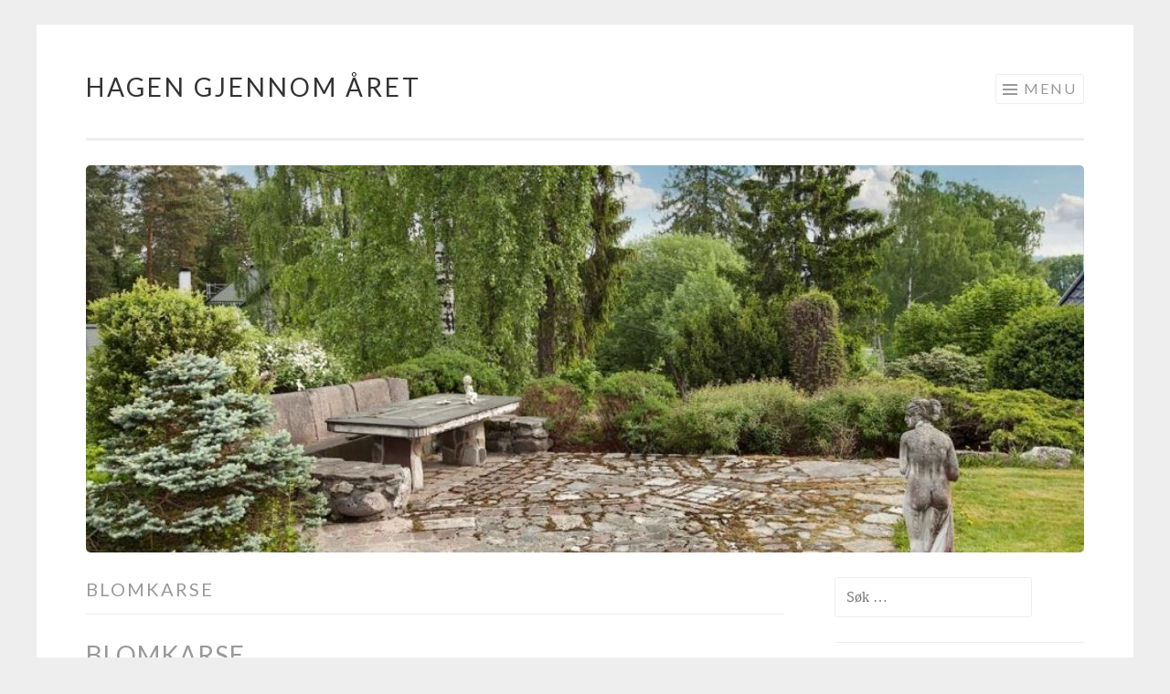

--- FILE ---
content_type: text/html; charset=UTF-8
request_url: https://hagen365.com/tag/blomkarse/
body_size: 11624
content:
<!DOCTYPE html>
<html lang="nb-NO">
<head>
<meta charset="UTF-8">
<meta name="viewport" content="width=device-width, initial-scale=1">
<link rel="profile" href="http://gmpg.org/xfn/11">
<link rel="pingback" href="https://hagen365.com/xmlrpc.php">

<title>blomkarse &#8211; Hagen gjennom året</title>
<meta name='robots' content='max-image-preview:large' />
<link rel='dns-prefetch' href='//fonts.googleapis.com' />
<link rel="alternate" type="application/rss+xml" title="Hagen gjennom året &raquo; strøm" href="https://hagen365.com/feed/" />
<link rel="alternate" type="application/rss+xml" title="Hagen gjennom året &raquo; kommentarstrøm" href="https://hagen365.com/comments/feed/" />
<link rel="alternate" type="application/rss+xml" title="Hagen gjennom året &raquo; blomkarse stikkord-strøm" href="https://hagen365.com/tag/blomkarse/feed/" />
<style id='wp-img-auto-sizes-contain-inline-css' type='text/css'>
img:is([sizes=auto i],[sizes^="auto," i]){contain-intrinsic-size:3000px 1500px}
/*# sourceURL=wp-img-auto-sizes-contain-inline-css */
</style>
<style id='wp-emoji-styles-inline-css' type='text/css'>

	img.wp-smiley, img.emoji {
		display: inline !important;
		border: none !important;
		box-shadow: none !important;
		height: 1em !important;
		width: 1em !important;
		margin: 0 0.07em !important;
		vertical-align: -0.1em !important;
		background: none !important;
		padding: 0 !important;
	}
/*# sourceURL=wp-emoji-styles-inline-css */
</style>
<style id='wp-block-library-inline-css' type='text/css'>
:root{--wp-block-synced-color:#7a00df;--wp-block-synced-color--rgb:122,0,223;--wp-bound-block-color:var(--wp-block-synced-color);--wp-editor-canvas-background:#ddd;--wp-admin-theme-color:#007cba;--wp-admin-theme-color--rgb:0,124,186;--wp-admin-theme-color-darker-10:#006ba1;--wp-admin-theme-color-darker-10--rgb:0,107,160.5;--wp-admin-theme-color-darker-20:#005a87;--wp-admin-theme-color-darker-20--rgb:0,90,135;--wp-admin-border-width-focus:2px}@media (min-resolution:192dpi){:root{--wp-admin-border-width-focus:1.5px}}.wp-element-button{cursor:pointer}:root .has-very-light-gray-background-color{background-color:#eee}:root .has-very-dark-gray-background-color{background-color:#313131}:root .has-very-light-gray-color{color:#eee}:root .has-very-dark-gray-color{color:#313131}:root .has-vivid-green-cyan-to-vivid-cyan-blue-gradient-background{background:linear-gradient(135deg,#00d084,#0693e3)}:root .has-purple-crush-gradient-background{background:linear-gradient(135deg,#34e2e4,#4721fb 50%,#ab1dfe)}:root .has-hazy-dawn-gradient-background{background:linear-gradient(135deg,#faaca8,#dad0ec)}:root .has-subdued-olive-gradient-background{background:linear-gradient(135deg,#fafae1,#67a671)}:root .has-atomic-cream-gradient-background{background:linear-gradient(135deg,#fdd79a,#004a59)}:root .has-nightshade-gradient-background{background:linear-gradient(135deg,#330968,#31cdcf)}:root .has-midnight-gradient-background{background:linear-gradient(135deg,#020381,#2874fc)}:root{--wp--preset--font-size--normal:16px;--wp--preset--font-size--huge:42px}.has-regular-font-size{font-size:1em}.has-larger-font-size{font-size:2.625em}.has-normal-font-size{font-size:var(--wp--preset--font-size--normal)}.has-huge-font-size{font-size:var(--wp--preset--font-size--huge)}.has-text-align-center{text-align:center}.has-text-align-left{text-align:left}.has-text-align-right{text-align:right}.has-fit-text{white-space:nowrap!important}#end-resizable-editor-section{display:none}.aligncenter{clear:both}.items-justified-left{justify-content:flex-start}.items-justified-center{justify-content:center}.items-justified-right{justify-content:flex-end}.items-justified-space-between{justify-content:space-between}.screen-reader-text{border:0;clip-path:inset(50%);height:1px;margin:-1px;overflow:hidden;padding:0;position:absolute;width:1px;word-wrap:normal!important}.screen-reader-text:focus{background-color:#ddd;clip-path:none;color:#444;display:block;font-size:1em;height:auto;left:5px;line-height:normal;padding:15px 23px 14px;text-decoration:none;top:5px;width:auto;z-index:100000}html :where(.has-border-color){border-style:solid}html :where([style*=border-top-color]){border-top-style:solid}html :where([style*=border-right-color]){border-right-style:solid}html :where([style*=border-bottom-color]){border-bottom-style:solid}html :where([style*=border-left-color]){border-left-style:solid}html :where([style*=border-width]){border-style:solid}html :where([style*=border-top-width]){border-top-style:solid}html :where([style*=border-right-width]){border-right-style:solid}html :where([style*=border-bottom-width]){border-bottom-style:solid}html :where([style*=border-left-width]){border-left-style:solid}html :where(img[class*=wp-image-]){height:auto;max-width:100%}:where(figure){margin:0 0 1em}html :where(.is-position-sticky){--wp-admin--admin-bar--position-offset:var(--wp-admin--admin-bar--height,0px)}@media screen and (max-width:600px){html :where(.is-position-sticky){--wp-admin--admin-bar--position-offset:0px}}

/*# sourceURL=wp-block-library-inline-css */
</style><style id='global-styles-inline-css' type='text/css'>
:root{--wp--preset--aspect-ratio--square: 1;--wp--preset--aspect-ratio--4-3: 4/3;--wp--preset--aspect-ratio--3-4: 3/4;--wp--preset--aspect-ratio--3-2: 3/2;--wp--preset--aspect-ratio--2-3: 2/3;--wp--preset--aspect-ratio--16-9: 16/9;--wp--preset--aspect-ratio--9-16: 9/16;--wp--preset--color--black: #000000;--wp--preset--color--cyan-bluish-gray: #abb8c3;--wp--preset--color--white: #ffffff;--wp--preset--color--pale-pink: #f78da7;--wp--preset--color--vivid-red: #cf2e2e;--wp--preset--color--luminous-vivid-orange: #ff6900;--wp--preset--color--luminous-vivid-amber: #fcb900;--wp--preset--color--light-green-cyan: #7bdcb5;--wp--preset--color--vivid-green-cyan: #00d084;--wp--preset--color--pale-cyan-blue: #8ed1fc;--wp--preset--color--vivid-cyan-blue: #0693e3;--wp--preset--color--vivid-purple: #9b51e0;--wp--preset--gradient--vivid-cyan-blue-to-vivid-purple: linear-gradient(135deg,rgb(6,147,227) 0%,rgb(155,81,224) 100%);--wp--preset--gradient--light-green-cyan-to-vivid-green-cyan: linear-gradient(135deg,rgb(122,220,180) 0%,rgb(0,208,130) 100%);--wp--preset--gradient--luminous-vivid-amber-to-luminous-vivid-orange: linear-gradient(135deg,rgb(252,185,0) 0%,rgb(255,105,0) 100%);--wp--preset--gradient--luminous-vivid-orange-to-vivid-red: linear-gradient(135deg,rgb(255,105,0) 0%,rgb(207,46,46) 100%);--wp--preset--gradient--very-light-gray-to-cyan-bluish-gray: linear-gradient(135deg,rgb(238,238,238) 0%,rgb(169,184,195) 100%);--wp--preset--gradient--cool-to-warm-spectrum: linear-gradient(135deg,rgb(74,234,220) 0%,rgb(151,120,209) 20%,rgb(207,42,186) 40%,rgb(238,44,130) 60%,rgb(251,105,98) 80%,rgb(254,248,76) 100%);--wp--preset--gradient--blush-light-purple: linear-gradient(135deg,rgb(255,206,236) 0%,rgb(152,150,240) 100%);--wp--preset--gradient--blush-bordeaux: linear-gradient(135deg,rgb(254,205,165) 0%,rgb(254,45,45) 50%,rgb(107,0,62) 100%);--wp--preset--gradient--luminous-dusk: linear-gradient(135deg,rgb(255,203,112) 0%,rgb(199,81,192) 50%,rgb(65,88,208) 100%);--wp--preset--gradient--pale-ocean: linear-gradient(135deg,rgb(255,245,203) 0%,rgb(182,227,212) 50%,rgb(51,167,181) 100%);--wp--preset--gradient--electric-grass: linear-gradient(135deg,rgb(202,248,128) 0%,rgb(113,206,126) 100%);--wp--preset--gradient--midnight: linear-gradient(135deg,rgb(2,3,129) 0%,rgb(40,116,252) 100%);--wp--preset--font-size--small: 13px;--wp--preset--font-size--medium: 20px;--wp--preset--font-size--large: 36px;--wp--preset--font-size--x-large: 42px;--wp--preset--spacing--20: 0.44rem;--wp--preset--spacing--30: 0.67rem;--wp--preset--spacing--40: 1rem;--wp--preset--spacing--50: 1.5rem;--wp--preset--spacing--60: 2.25rem;--wp--preset--spacing--70: 3.38rem;--wp--preset--spacing--80: 5.06rem;--wp--preset--shadow--natural: 6px 6px 9px rgba(0, 0, 0, 0.2);--wp--preset--shadow--deep: 12px 12px 50px rgba(0, 0, 0, 0.4);--wp--preset--shadow--sharp: 6px 6px 0px rgba(0, 0, 0, 0.2);--wp--preset--shadow--outlined: 6px 6px 0px -3px rgb(255, 255, 255), 6px 6px rgb(0, 0, 0);--wp--preset--shadow--crisp: 6px 6px 0px rgb(0, 0, 0);}:where(.is-layout-flex){gap: 0.5em;}:where(.is-layout-grid){gap: 0.5em;}body .is-layout-flex{display: flex;}.is-layout-flex{flex-wrap: wrap;align-items: center;}.is-layout-flex > :is(*, div){margin: 0;}body .is-layout-grid{display: grid;}.is-layout-grid > :is(*, div){margin: 0;}:where(.wp-block-columns.is-layout-flex){gap: 2em;}:where(.wp-block-columns.is-layout-grid){gap: 2em;}:where(.wp-block-post-template.is-layout-flex){gap: 1.25em;}:where(.wp-block-post-template.is-layout-grid){gap: 1.25em;}.has-black-color{color: var(--wp--preset--color--black) !important;}.has-cyan-bluish-gray-color{color: var(--wp--preset--color--cyan-bluish-gray) !important;}.has-white-color{color: var(--wp--preset--color--white) !important;}.has-pale-pink-color{color: var(--wp--preset--color--pale-pink) !important;}.has-vivid-red-color{color: var(--wp--preset--color--vivid-red) !important;}.has-luminous-vivid-orange-color{color: var(--wp--preset--color--luminous-vivid-orange) !important;}.has-luminous-vivid-amber-color{color: var(--wp--preset--color--luminous-vivid-amber) !important;}.has-light-green-cyan-color{color: var(--wp--preset--color--light-green-cyan) !important;}.has-vivid-green-cyan-color{color: var(--wp--preset--color--vivid-green-cyan) !important;}.has-pale-cyan-blue-color{color: var(--wp--preset--color--pale-cyan-blue) !important;}.has-vivid-cyan-blue-color{color: var(--wp--preset--color--vivid-cyan-blue) !important;}.has-vivid-purple-color{color: var(--wp--preset--color--vivid-purple) !important;}.has-black-background-color{background-color: var(--wp--preset--color--black) !important;}.has-cyan-bluish-gray-background-color{background-color: var(--wp--preset--color--cyan-bluish-gray) !important;}.has-white-background-color{background-color: var(--wp--preset--color--white) !important;}.has-pale-pink-background-color{background-color: var(--wp--preset--color--pale-pink) !important;}.has-vivid-red-background-color{background-color: var(--wp--preset--color--vivid-red) !important;}.has-luminous-vivid-orange-background-color{background-color: var(--wp--preset--color--luminous-vivid-orange) !important;}.has-luminous-vivid-amber-background-color{background-color: var(--wp--preset--color--luminous-vivid-amber) !important;}.has-light-green-cyan-background-color{background-color: var(--wp--preset--color--light-green-cyan) !important;}.has-vivid-green-cyan-background-color{background-color: var(--wp--preset--color--vivid-green-cyan) !important;}.has-pale-cyan-blue-background-color{background-color: var(--wp--preset--color--pale-cyan-blue) !important;}.has-vivid-cyan-blue-background-color{background-color: var(--wp--preset--color--vivid-cyan-blue) !important;}.has-vivid-purple-background-color{background-color: var(--wp--preset--color--vivid-purple) !important;}.has-black-border-color{border-color: var(--wp--preset--color--black) !important;}.has-cyan-bluish-gray-border-color{border-color: var(--wp--preset--color--cyan-bluish-gray) !important;}.has-white-border-color{border-color: var(--wp--preset--color--white) !important;}.has-pale-pink-border-color{border-color: var(--wp--preset--color--pale-pink) !important;}.has-vivid-red-border-color{border-color: var(--wp--preset--color--vivid-red) !important;}.has-luminous-vivid-orange-border-color{border-color: var(--wp--preset--color--luminous-vivid-orange) !important;}.has-luminous-vivid-amber-border-color{border-color: var(--wp--preset--color--luminous-vivid-amber) !important;}.has-light-green-cyan-border-color{border-color: var(--wp--preset--color--light-green-cyan) !important;}.has-vivid-green-cyan-border-color{border-color: var(--wp--preset--color--vivid-green-cyan) !important;}.has-pale-cyan-blue-border-color{border-color: var(--wp--preset--color--pale-cyan-blue) !important;}.has-vivid-cyan-blue-border-color{border-color: var(--wp--preset--color--vivid-cyan-blue) !important;}.has-vivid-purple-border-color{border-color: var(--wp--preset--color--vivid-purple) !important;}.has-vivid-cyan-blue-to-vivid-purple-gradient-background{background: var(--wp--preset--gradient--vivid-cyan-blue-to-vivid-purple) !important;}.has-light-green-cyan-to-vivid-green-cyan-gradient-background{background: var(--wp--preset--gradient--light-green-cyan-to-vivid-green-cyan) !important;}.has-luminous-vivid-amber-to-luminous-vivid-orange-gradient-background{background: var(--wp--preset--gradient--luminous-vivid-amber-to-luminous-vivid-orange) !important;}.has-luminous-vivid-orange-to-vivid-red-gradient-background{background: var(--wp--preset--gradient--luminous-vivid-orange-to-vivid-red) !important;}.has-very-light-gray-to-cyan-bluish-gray-gradient-background{background: var(--wp--preset--gradient--very-light-gray-to-cyan-bluish-gray) !important;}.has-cool-to-warm-spectrum-gradient-background{background: var(--wp--preset--gradient--cool-to-warm-spectrum) !important;}.has-blush-light-purple-gradient-background{background: var(--wp--preset--gradient--blush-light-purple) !important;}.has-blush-bordeaux-gradient-background{background: var(--wp--preset--gradient--blush-bordeaux) !important;}.has-luminous-dusk-gradient-background{background: var(--wp--preset--gradient--luminous-dusk) !important;}.has-pale-ocean-gradient-background{background: var(--wp--preset--gradient--pale-ocean) !important;}.has-electric-grass-gradient-background{background: var(--wp--preset--gradient--electric-grass) !important;}.has-midnight-gradient-background{background: var(--wp--preset--gradient--midnight) !important;}.has-small-font-size{font-size: var(--wp--preset--font-size--small) !important;}.has-medium-font-size{font-size: var(--wp--preset--font-size--medium) !important;}.has-large-font-size{font-size: var(--wp--preset--font-size--large) !important;}.has-x-large-font-size{font-size: var(--wp--preset--font-size--x-large) !important;}
/*# sourceURL=global-styles-inline-css */
</style>

<style id='classic-theme-styles-inline-css' type='text/css'>
/*! This file is auto-generated */
.wp-block-button__link{color:#fff;background-color:#32373c;border-radius:9999px;box-shadow:none;text-decoration:none;padding:calc(.667em + 2px) calc(1.333em + 2px);font-size:1.125em}.wp-block-file__button{background:#32373c;color:#fff;text-decoration:none}
/*# sourceURL=/wp-includes/css/classic-themes.min.css */
</style>
<link rel='stylesheet' id='sketch-style-css' href='https://hagen365.com/wp-content/themes/sketch/style.css?ver=6.9' type='text/css' media='all' />
<link rel='stylesheet' id='sketch-lato-css' href='https://fonts.googleapis.com/css?family=Lato%3A300%2C400%2C700%2C300italic%2C400italic%2C700italic&#038;subset=latin%2Clatin-ext' type='text/css' media='all' />
<link rel='stylesheet' id='genericons-css' href='https://hagen365.com/wp-content/themes/sketch/genericons/genericons.css?ver=3.4.1' type='text/css' media='all' />
<link rel="https://api.w.org/" href="https://hagen365.com/wp-json/" /><link rel="alternate" title="JSON" type="application/json" href="https://hagen365.com/wp-json/wp/v2/tags/210" /><link rel="EditURI" type="application/rsd+xml" title="RSD" href="https://hagen365.com/xmlrpc.php?rsd" />
<meta name="generator" content="WordPress 6.9" />
<style type="text/css">.recentcomments a{display:inline !important;padding:0 !important;margin:0 !important;}</style><link rel="icon" href="https://hagen365.com/wp-content/uploads/2016/10/cropped-m11-2-32x32.jpg" sizes="32x32" />
<link rel="icon" href="https://hagen365.com/wp-content/uploads/2016/10/cropped-m11-2-192x192.jpg" sizes="192x192" />
<link rel="apple-touch-icon" href="https://hagen365.com/wp-content/uploads/2016/10/cropped-m11-2-180x180.jpg" />
<meta name="msapplication-TileImage" content="https://hagen365.com/wp-content/uploads/2016/10/cropped-m11-2-270x270.jpg" />
</head>

<body class="archive tag tag-blomkarse tag-210 wp-theme-sketch">
<div id="page" class="hfeed site">
	<a class="skip-link screen-reader-text" href="#content">Skip to content</a>
	<header id="masthead" class="site-header" role="banner">
		<div class="site-branding">
						<h1 class="site-title"><a href="https://hagen365.com/" rel="home">Hagen gjennom året</a></h1>
			<h2 class="site-description">Måned for måned i min hage</h2>
		</div>

		<nav id="site-navigation" class="main-navigation" role="navigation">
			<button class="menu-toggle">Menu</button>
			<div class="menu"><ul>
<li ><a href="https://hagen365.com/">Hjem</a></li><li class="page_item page-item-73"><a href="https://hagen365.com/april/">April</a></li>
<li class="page_item page-item-96"><a href="https://hagen365.com/august/">August</a></li>
<li class="page_item page-item-78"><a href="https://hagen365.com/desember/">Desember</a></li>
<li class="page_item page-item-82"><a href="https://hagen365.com/februar/">Februar</a></li>
<li class="page_item page-item-90"><a href="https://hagen365.com/juli/">Juli</a></li>
<li class="page_item page-item-86"><a href="https://hagen365.com/juni/">Juni</a></li>
<li class="page_item page-item-88"><a href="https://hagen365.com/mai/">Mai</a></li>
<li class="page_item page-item-84"><a href="https://hagen365.com/mars/">Mars</a></li>
<li class="page_item page-item-76"><a href="https://hagen365.com/november/">November</a></li>
<li class="page_item page-item-71"><a href="https://hagen365.com/oktober/">Oktober</a></li>
<li class="page_item page-item-92"><a href="https://hagen365.com/september/">September</a></li>
</ul></div>
		</nav><!-- #site-navigation -->
	</header><!-- #masthead -->

	<div id="content" class="site-content">
									<a href="https://hagen365.com/" rel="home">
					<img class="custom-header" src="https://hagen365.com/wp-content/uploads/2016/10/cropped-m11-7.jpg" width="1092" height="424" alt="">
				</a>
					
	<section id="primary" class="content-area">
		<main id="main" class="site-main" role="main">

		
			<header class="page-header">
				<h1 class="page-title">
					blomkarse				</h1>
							</header><!-- .page-header -->

			
				
					
<article id="post-3389" class="post-3389 post type-post status-publish format-standard hentry category-sommerblomster tag-blomkarse tag-hvitbroket">
	<header class="entry-header">
			<h1 class="entry-title"><a href="https://hagen365.com/blomkarse/" rel="bookmark">Blomkarse</a></h1>		</header><!-- .entry-header -->
				<div class="entry-meta">
						<span class="posted-on"><a href="https://hagen365.com/blomkarse/" rel="bookmark"><time class="entry-date published" datetime="2018-05-13T21:16:07+00:00">mai 13, 2018</time><time class="updated" datetime="2018-10-28T13:10:21+00:00">oktober 28, 2018</time></a></span><span class="byline"><span class="sep"> | </span><span class="author vcard"><a class="url fn n" href="https://hagen365.com/author/hagen365_v6lx70/">oslotove</a></span></span>					</div><!-- .entry-meta -->
				<div class="entry-content">
		<p><img fetchpriority="high" decoding="async" src="https://hagen365.com/wp-content/uploads/2018/05/IMG_0274-e1526245596208-300x300.jpg" alt="" width="300" height="300" class="alignleft size-medium wp-image-3384" srcset="https://hagen365.com/wp-content/uploads/2018/05/IMG_0274-e1526245596208-300x300.jpg 300w, https://hagen365.com/wp-content/uploads/2018/05/IMG_0274-e1526245596208-150x150.jpg 150w, https://hagen365.com/wp-content/uploads/2018/05/IMG_0274-e1526245596208.jpg 640w" sizes="(max-width: 300px) 100vw, 300px" />I dag har jeg plantet masse blomkarse rett ut (bare via et vannglass noen timer). Jeg har kjøpt frø av blomkarse med hvitbrokete blad, både slyngblomkarse, buskblomkarse og ampelblomkarse &#8211; og så har jeg frø fra en vanlig orange type jeg hadde i fjor. Sistnevnte er satt i det opphøyde steinbedet jeg ønsker å skjule steinen på, i tønner og andre steinbed. De hvitbrokete buskblomkarsene tenker jeg kan være fine der det evt er noen hull i blomsterbedet. De står i mellomtiden sammen med hver sin solsikke i potte.Brokete slyngblomkarse er plantet sammen med tomatene. Det er også den brokete ampelblomkarsen. Disse skal skjule stygge potter og gjerne krype over rekkverket på verandaen.<br />
<img decoding="async" src="https://hagen365.com/wp-content/uploads/2016/10/IMG_0930-e1498508265466-225x300.jpg" alt="" width="225" height="300" class="alignleft size-medium wp-image-721" srcset="https://hagen365.com/wp-content/uploads/2016/10/IMG_0930-e1498508265466-225x300.jpg 225w, https://hagen365.com/wp-content/uploads/2016/10/IMG_0930-e1498508265466-768x1024.jpg 768w, https://hagen365.com/wp-content/uploads/2016/10/IMG_0930-e1498508265466-800x1067.jpg 800w, https://hagen365.com/wp-content/uploads/2016/10/IMG_0930-e1498508265466.jpg 1512w" sizes="(max-width: 225px) 100vw, 225px" /> <em>Bildet er fra i fjor</em></p>
<p>De ny-innkjøpte hvitbrokete typene er Slyng krasse &laquo;Jewel of Africa&raquo; Tropaeolum majus lobbianum, Ampelkrasse &laquo;Orange Troika&raquo; Tropaeolum majus og buskkrasse &laquo;Alaska Salmon&raquo; Tropaeolum majus nanum. </p>
<p><em>Oppdatert oktober 2018</em><br />
Blomkarse er undervurdert. Den blomstrer nydelig på tampen av oktober.<br />
Nedenfor er høstens blomkarsesbilder:<br />
<img decoding="async" src="https://hagen365.com/wp-content/uploads/2018/10/img_1390-e1539629600913-1024x1024.jpg" alt="" width="764" height="764" class="alignleft size-large wp-image-4127" srcset="https://hagen365.com/wp-content/uploads/2018/10/img_1390-e1539629600913-1024x1024.jpg 1024w, https://hagen365.com/wp-content/uploads/2018/10/img_1390-e1539629600913-150x150.jpg 150w, https://hagen365.com/wp-content/uploads/2018/10/img_1390-e1539629600913-300x300.jpg 300w, https://hagen365.com/wp-content/uploads/2018/10/img_1390-e1539629600913-768x768.jpg 768w, https://hagen365.com/wp-content/uploads/2018/10/img_1390-e1539629600913-800x800.jpg 800w" sizes="(max-width: 764px) 100vw, 764px" /></p>
<p><img loading="lazy" decoding="async" src="https://hagen365.com/wp-content/uploads/2018/10/img_1391-300x300.jpg" alt="" width="300" height="300" class="alignleft size-medium wp-image-4128" srcset="https://hagen365.com/wp-content/uploads/2018/10/img_1391-300x300.jpg 300w, https://hagen365.com/wp-content/uploads/2018/10/img_1391-150x150.jpg 150w, https://hagen365.com/wp-content/uploads/2018/10/img_1391-768x768.jpg 768w, https://hagen365.com/wp-content/uploads/2018/10/img_1391-1024x1024.jpg 1024w, https://hagen365.com/wp-content/uploads/2018/10/img_1391-800x800.jpg 800w" sizes="auto, (max-width: 300px) 100vw, 300px" />     <img loading="lazy" decoding="async" src="https://hagen365.com/wp-content/uploads/2018/10/img_1388-e1539629566220-300x300.jpg" alt="" width="300" height="300" class="alignleft size-medium wp-image-4136" srcset="https://hagen365.com/wp-content/uploads/2018/10/img_1388-e1539629566220-300x300.jpg 300w, https://hagen365.com/wp-content/uploads/2018/10/img_1388-e1539629566220-150x150.jpg 150w, https://hagen365.com/wp-content/uploads/2018/10/img_1388-e1539629566220-768x768.jpg 768w, https://hagen365.com/wp-content/uploads/2018/10/img_1388-e1539629566220-1024x1024.jpg 1024w, https://hagen365.com/wp-content/uploads/2018/10/img_1388-e1539629566220-800x800.jpg 800w" sizes="auto, (max-width: 300px) 100vw, 300px" /></p>
<p><img loading="lazy" decoding="async" src="https://hagen365.com/wp-content/uploads/2018/10/img_1480-e1540731686739-300x300.jpg" alt="" width="300" height="300" class="alignleft size-medium wp-image-4214" srcset="https://hagen365.com/wp-content/uploads/2018/10/img_1480-e1540731686739-300x300.jpg 300w, https://hagen365.com/wp-content/uploads/2018/10/img_1480-e1540731686739-150x150.jpg 150w, https://hagen365.com/wp-content/uploads/2018/10/img_1480-e1540731686739-768x768.jpg 768w, https://hagen365.com/wp-content/uploads/2018/10/img_1480-e1540731686739-1024x1024.jpg 1024w, https://hagen365.com/wp-content/uploads/2018/10/img_1480-e1540731686739-800x800.jpg 800w" sizes="auto, (max-width: 300px) 100vw, 300px" />     <img loading="lazy" decoding="async" src="https://hagen365.com/wp-content/uploads/2018/10/img_1479-e1540731786614-300x300.jpg" alt="" width="300" height="300" class="alignleft size-medium wp-image-4212" srcset="https://hagen365.com/wp-content/uploads/2018/10/img_1479-e1540731786614-300x300.jpg 300w, https://hagen365.com/wp-content/uploads/2018/10/img_1479-e1540731786614-150x150.jpg 150w, https://hagen365.com/wp-content/uploads/2018/10/img_1479-e1540731786614-768x768.jpg 768w, https://hagen365.com/wp-content/uploads/2018/10/img_1479-e1540731786614-1024x1024.jpg 1024w, https://hagen365.com/wp-content/uploads/2018/10/img_1479-e1540731786614-800x800.jpg 800w" sizes="auto, (max-width: 300px) 100vw, 300px" /></p>
<p><img loading="lazy" decoding="async" src="https://hagen365.com/wp-content/uploads/2018/10/img_1481-1-e1540731883313-300x300.jpg" alt="" width="300" height="300" class="alignleft size-medium wp-image-4220" srcset="https://hagen365.com/wp-content/uploads/2018/10/img_1481-1-e1540731883313-300x300.jpg 300w, https://hagen365.com/wp-content/uploads/2018/10/img_1481-1-e1540731883313-150x150.jpg 150w, https://hagen365.com/wp-content/uploads/2018/10/img_1481-1-e1540731883313-768x768.jpg 768w, https://hagen365.com/wp-content/uploads/2018/10/img_1481-1-e1540731883313-1024x1024.jpg 1024w, https://hagen365.com/wp-content/uploads/2018/10/img_1481-1-e1540731883313-800x800.jpg 800w" sizes="auto, (max-width: 300px) 100vw, 300px" />     <img loading="lazy" decoding="async" src="https://hagen365.com/wp-content/uploads/2018/10/img_1476-e1540731923571-300x300.jpg" alt="" width="300" height="300" class="alignleft size-medium wp-image-4219" srcset="https://hagen365.com/wp-content/uploads/2018/10/img_1476-e1540731923571-300x300.jpg 300w, https://hagen365.com/wp-content/uploads/2018/10/img_1476-e1540731923571-150x150.jpg 150w, https://hagen365.com/wp-content/uploads/2018/10/img_1476-e1540731923571-768x768.jpg 768w, https://hagen365.com/wp-content/uploads/2018/10/img_1476-e1540731923571-1024x1024.jpg 1024w, https://hagen365.com/wp-content/uploads/2018/10/img_1476-e1540731923571-800x800.jpg 800w" sizes="auto, (max-width: 300px) 100vw, 300px" /></p>
<p><img loading="lazy" decoding="async" src="https://hagen365.com/wp-content/uploads/2018/10/img_1477-e1540731956937-300x300.jpg" alt="" width="300" height="300" class="alignleft size-medium wp-image-4217" srcset="https://hagen365.com/wp-content/uploads/2018/10/img_1477-e1540731956937-300x300.jpg 300w, https://hagen365.com/wp-content/uploads/2018/10/img_1477-e1540731956937-150x150.jpg 150w, https://hagen365.com/wp-content/uploads/2018/10/img_1477-e1540731956937-768x768.jpg 768w, https://hagen365.com/wp-content/uploads/2018/10/img_1477-e1540731956937-1024x1024.jpg 1024w, https://hagen365.com/wp-content/uploads/2018/10/img_1477-e1540731956937-800x800.jpg 800w" sizes="auto, (max-width: 300px) 100vw, 300px" />     <img loading="lazy" decoding="async" src="https://hagen365.com/wp-content/uploads/2018/10/img_1478-e1540731985694-300x300.jpg" alt="" width="300" height="300" class="alignleft size-medium wp-image-4216" srcset="https://hagen365.com/wp-content/uploads/2018/10/img_1478-e1540731985694-300x300.jpg 300w, https://hagen365.com/wp-content/uploads/2018/10/img_1478-e1540731985694-150x150.jpg 150w, https://hagen365.com/wp-content/uploads/2018/10/img_1478-e1540731985694-768x768.jpg 768w, https://hagen365.com/wp-content/uploads/2018/10/img_1478-e1540731985694-1024x1024.jpg 1024w, https://hagen365.com/wp-content/uploads/2018/10/img_1478-e1540731985694-800x800.jpg 800w" sizes="auto, (max-width: 300px) 100vw, 300px" /></p>
			</div><!-- .entry-content -->
	</article><!-- #post-## -->

				
				
		
		</main><!-- #main -->
	</section><!-- #primary -->


	<div id="secondary" class="widget-area" role="complementary">
		<aside id="search-2" class="widget widget_search"><form role="search" method="get" class="search-form" action="https://hagen365.com/">
				<label>
					<span class="screen-reader-text">Søk etter:</span>
					<input type="search" class="search-field" placeholder="Søk &hellip;" value="" name="s" />
				</label>
				<input type="submit" class="search-submit" value="Søk" />
			</form></aside>
		<aside id="recent-posts-2" class="widget widget_recent_entries">
		<h1 class="widget-title">Siste innlegg</h1>
		<ul>
											<li>
					<a href="https://hagen365.com/varens-saing-2026/">Vårens såing 2026</a>
											<span class="post-date">januar 2, 2026</span>
									</li>
											<li>
					<a href="https://hagen365.com/andre-prydbusker-og-traer/">Blomstrende prydbusker og trær</a>
											<span class="post-date">desember 14, 2025</span>
									</li>
											<li>
					<a href="https://hagen365.com/soyletraer/">Søyletrær</a>
											<span class="post-date">desember 13, 2025</span>
									</li>
											<li>
					<a href="https://hagen365.com/strie-mot-radyr/">Strie mot rådyr</a>
											<span class="post-date">november 15, 2025</span>
									</li>
											<li>
					<a href="https://hagen365.com/hoydepunkter-rhododendron-2025/">Høydepunkter Rhododendron 2025</a>
											<span class="post-date">november 10, 2025</span>
									</li>
											<li>
					<a href="https://hagen365.com/summer-gold/">Summer Gold</a>
											<span class="post-date">oktober 20, 2025</span>
									</li>
											<li>
					<a href="https://hagen365.com/nytt-omrade-med-japanlonn/">Nytt område med japanlønn</a>
											<span class="post-date">oktober 13, 2025</span>
									</li>
											<li>
					<a href="https://hagen365.com/furu/">Furu</a>
											<span class="post-date">oktober 10, 2025</span>
									</li>
											<li>
					<a href="https://hagen365.com/seiun-kaku/">Seiun kaku</a>
											<span class="post-date">oktober 8, 2025</span>
									</li>
											<li>
					<a href="https://hagen365.com/jerre-schwartz/">Jerre Schwartz</a>
											<span class="post-date">oktober 8, 2025</span>
									</li>
											<li>
					<a href="https://hagen365.com/acer-palmatum-little-princess/">Acer palmatum Little Princess</a>
											<span class="post-date">oktober 8, 2025</span>
									</li>
											<li>
					<a href="https://hagen365.com/sumi-nagashi/">Sumi nagashi</a>
											<span class="post-date">oktober 2, 2025</span>
									</li>
											<li>
					<a href="https://hagen365.com/mine-vakre-lonner/">Mine vakre japanlønn</a>
											<span class="post-date">oktober 2, 2025</span>
									</li>
											<li>
					<a href="https://hagen365.com/kjempegresskar/">Kjempegresskar</a>
											<span class="post-date">september 20, 2025</span>
									</li>
											<li>
					<a href="https://hagen365.com/shishigashira/">Shishigashira</a>
											<span class="post-date">september 15, 2025</span>
									</li>
											<li>
					<a href="https://hagen365.com/twomblys-red-sentinel/">Twombly’s red sentinel</a>
											<span class="post-date">september 15, 2025</span>
									</li>
											<li>
					<a href="https://hagen365.com/shishio-hime/">Shishio hime</a>
											<span class="post-date">september 15, 2025</span>
									</li>
											<li>
					<a href="https://hagen365.com/lok-for-varen-2026/">Løk for våren 2026: mest narsisser</a>
											<span class="post-date">august 24, 2025</span>
									</li>
											<li>
					<a href="https://hagen365.com/acer-palmatum-baby-lace/">Acer palmatum Baby Lace</a>
											<span class="post-date">august 22, 2025</span>
									</li>
											<li>
					<a href="https://hagen365.com/acer-palmatum-pink-lace/">Acer palmatum Pink Lace</a>
											<span class="post-date">august 22, 2025</span>
									</li>
											<li>
					<a href="https://hagen365.com/rhododendron-bureavii/">Rhododendron Bureavii</a>
											<span class="post-date">august 22, 2025</span>
									</li>
											<li>
					<a href="https://hagen365.com/acer-palmatum-wilsons-pink-dwarf/">Acer palmatum Wilson’s Pink Dwarf</a>
											<span class="post-date">august 13, 2025</span>
									</li>
											<li>
					<a href="https://hagen365.com/vakreste-lonn-hver-maned-i-2025/">Vakreste lønn hver måned i 2025</a>
											<span class="post-date">august 12, 2025</span>
									</li>
											<li>
					<a href="https://hagen365.com/acer-palmatum-ki-hachijo/">Acer palmatum Ki-hachijo</a>
											<span class="post-date">juli 21, 2025</span>
									</li>
											<li>
					<a href="https://hagen365.com/acer-palmatum-firecracker/">Acer palmatum Firecracker</a>
											<span class="post-date">juli 21, 2025</span>
									</li>
											<li>
					<a href="https://hagen365.com/orangeola/">Orangeola</a>
											<span class="post-date">juli 16, 2025</span>
									</li>
											<li>
					<a href="https://hagen365.com/klatretre/">Klatretre</a>
											<span class="post-date">juli 14, 2025</span>
									</li>
											<li>
					<a href="https://hagen365.com/magnolia-judy-zuk/">Magnolia Judy Zuk</a>
											<span class="post-date">juli 6, 2025</span>
									</li>
											<li>
					<a href="https://hagen365.com/acer-palmatum-koto-no-ito/">Acer palmatum koto-no-ito</a>
											<span class="post-date">juli 4, 2025</span>
									</li>
											<li>
					<a href="https://hagen365.com/mine-bladliljer/">Mine bladliljer</a>
											<span class="post-date">juni 22, 2025</span>
									</li>
											<li>
					<a href="https://hagen365.com/tomater-2025/">Tomater 2025</a>
											<span class="post-date">mai 19, 2025</span>
									</li>
											<li>
					<a href="https://hagen365.com/acer-capillipes-rod-slangebarklonn/">Acer capillipes &#8211; slangebarklønn</a>
											<span class="post-date">mai 17, 2025</span>
									</li>
											<li>
					<a href="https://hagen365.com/acer-palmatum-taylor/">Acer palmatum Taylor</a>
											<span class="post-date">mai 7, 2025</span>
									</li>
											<li>
					<a href="https://hagen365.com/de-enkleste/">De enkleste</a>
											<span class="post-date">april 24, 2025</span>
									</li>
											<li>
					<a href="https://hagen365.com/acer-palmatum-beni-maiko/">Acer palmatum Beni maiko</a>
											<span class="post-date">april 12, 2025</span>
									</li>
											<li>
					<a href="https://hagen365.com/gronnsaker-varen-25/">Grønnsaker våren 25</a>
											<span class="post-date">april 6, 2025</span>
									</li>
											<li>
					<a href="https://hagen365.com/poteter-allerede/">Poteter allerede</a>
											<span class="post-date">april 5, 2025</span>
									</li>
											<li>
					<a href="https://hagen365.com/flotte-bladplanter-av-rhododendron/">Flotte bladplanter av rhododendron</a>
											<span class="post-date">mars 30, 2025</span>
									</li>
											<li>
					<a href="https://hagen365.com/rosa-rhododendronbed-helene-beddet/">Rosa rhododendronbed &#8211; Helene-bedet</a>
											<span class="post-date">mars 29, 2025</span>
									</li>
											<li>
					<a href="https://hagen365.com/japanlonn-i-sno/">Japanlønn i snø</a>
											<span class="post-date">januar 8, 2025</span>
									</li>
											<li>
					<a href="https://hagen365.com/rhododendronslekter/">Bekjentskap med nye slekter av Rhododendron</a>
											<span class="post-date">desember 28, 2024</span>
									</li>
											<li>
					<a href="https://hagen365.com/vinterprosjekt/">Vinterprosjekt</a>
											<span class="post-date">desember 21, 2024</span>
									</li>
											<li>
					<a href="https://hagen365.com/rhododendron-blomstring-2025/">Rhododendron status 24/25</a>
											<span class="post-date">desember 7, 2024</span>
									</li>
											<li>
					<a href="https://hagen365.com/pa-tide-a-evaluere-tomatene/">På tide å evaluere tomatene</a>
											<span class="post-date">oktober 5, 2024</span>
									</li>
											<li>
					<a href="https://hagen365.com/varlok-25/">Løk for våren 25 &#8211; blomster og mat</a>
											<span class="post-date">september 14, 2024</span>
									</li>
											<li>
					<a href="https://hagen365.com/herdige-hibiscus/">Rosehibiskus &#8211; Herdige hibiscus</a>
											<span class="post-date">august 10, 2024</span>
									</li>
											<li>
					<a href="https://hagen365.com/red-pygmy/">Red Pygmy</a>
											<span class="post-date">juli 27, 2024</span>
									</li>
											<li>
					<a href="https://hagen365.com/shirazz/">Shirazz</a>
											<span class="post-date">juli 25, 2024</span>
									</li>
											<li>
					<a href="https://hagen365.com/starfish-artig-lonn/">Starfish &#8211; artig lønn</a>
											<span class="post-date">juli 25, 2024</span>
									</li>
											<li>
					<a href="https://hagen365.com/ukigumo/">Ukigumo</a>
											<span class="post-date">juli 25, 2024</span>
									</li>
											<li>
					<a href="https://hagen365.com/status-tomater-2024/">Status tomater 2024</a>
											<span class="post-date">juli 20, 2024</span>
									</li>
											<li>
					<a href="https://hagen365.com/acer-palmatum-oridono-nishiki/">Acer palmatum Oridono-nishiki</a>
											<span class="post-date">juli 18, 2024</span>
									</li>
											<li>
					<a href="https://hagen365.com/hupps-red-willow/">Hupp’s Red Willow</a>
											<span class="post-date">juli 17, 2024</span>
									</li>
											<li>
					<a href="https://hagen365.com/interessante-juleroser-helleborus/">Ny dille: juleroser &#8211; Helleborus</a>
											<span class="post-date">juli 6, 2024</span>
									</li>
											<li>
					<a href="https://hagen365.com/livredning-til-gammel-blagran/">Livredning av gammel blågran &#8211; nye rhododendron.</a>
											<span class="post-date">juni 4, 2024</span>
									</li>
											<li>
					<a href="https://hagen365.com/3-maneskinnslonn/">3 måneskinnslønn</a>
											<span class="post-date">mai 3, 2024</span>
									</li>
											<li>
					<a href="https://hagen365.com/poteter-i-jorda/">Poteter i jorda</a>
											<span class="post-date">april 30, 2024</span>
									</li>
											<li>
					<a href="https://hagen365.com/rhododendron-2/">Rhododendron 2024</a>
											<span class="post-date">april 12, 2024</span>
									</li>
											<li>
					<a href="https://hagen365.com/meloner-bare-de-beste-i-ar/">Meloner &#8211; bare de beste i år</a>
											<span class="post-date">mars 3, 2024</span>
									</li>
											<li>
					<a href="https://hagen365.com/et-woodland/">Et «woodland»</a>
											<span class="post-date">februar 27, 2024</span>
									</li>
											<li>
					<a href="https://hagen365.com/vintersa/">Vinterså</a>
											<span class="post-date">februar 24, 2024</span>
									</li>
											<li>
					<a href="https://hagen365.com/japanlonn-osakazuki/">Japansk lønn Osakazuki</a>
											<span class="post-date">februar 1, 2024</span>
									</li>
											<li>
					<a href="https://hagen365.com/mer-japansk-lonn/">Mer japansk lønn</a>
											<span class="post-date">januar 30, 2024</span>
									</li>
											<li>
					<a href="https://hagen365.com/amaryllis/">Amaryllis</a>
											<span class="post-date">januar 7, 2024</span>
									</li>
											<li>
					<a href="https://hagen365.com/sa-fro-2024/">Så frø 2024</a>
											<span class="post-date">januar 5, 2024</span>
									</li>
											<li>
					<a href="https://hagen365.com/chili-og-paprika/">Chili og paprika 2024</a>
											<span class="post-date">desember 30, 2023</span>
									</li>
											<li>
					<a href="https://hagen365.com/matauk-2023/">Matauk 2023</a>
											<span class="post-date">desember 10, 2023</span>
									</li>
											<li>
					<a href="https://hagen365.com/tomater-2024/">Tomater 2024</a>
											<span class="post-date">november 22, 2023</span>
									</li>
											<li>
					<a href="https://hagen365.com/gratende-viftelonn-dissectum/">To gråtende viftelønn Dissectum</a>
											<span class="post-date">oktober 21, 2023</span>
									</li>
											<li>
					<a href="https://hagen365.com/acer-palmatum-emerald-lace/">Acer palmatum Emerald Lace</a>
											<span class="post-date">oktober 10, 2023</span>
									</li>
											<li>
					<a href="https://hagen365.com/acer-palmatum-ornatum/">Acer palmatum Ornatum</a>
											<span class="post-date">oktober 10, 2023</span>
									</li>
											<li>
					<a href="https://hagen365.com/acer-palmatum-black-lace/">Acer palmatum Black Lace</a>
											<span class="post-date">oktober 8, 2023</span>
									</li>
											<li>
					<a href="https://hagen365.com/herdige-tarer-fuchsia/">Herdige tårer (Fuchsia)</a>
											<span class="post-date">oktober 5, 2023</span>
									</li>
											<li>
					<a href="https://hagen365.com/acer-palmatum-katsura/">Acer palmatum Katsura</a>
											<span class="post-date">september 30, 2023</span>
									</li>
											<li>
					<a href="https://hagen365.com/lok-i-jorden-for-2024/">Løk i jorden for 2024</a>
											<span class="post-date">september 29, 2023</span>
									</li>
											<li>
					<a href="https://hagen365.com/martagonlilje/">Martagonlilje</a>
											<span class="post-date">september 28, 2023</span>
									</li>
											<li>
					<a href="https://hagen365.com/ginko-biloba/">Ginko Biloba</a>
											<span class="post-date">september 25, 2023</span>
									</li>
											<li>
					<a href="https://hagen365.com/acer-palmatum-seiryu/">Acer palmatum Seiryu</a>
											<span class="post-date">september 24, 2023</span>
									</li>
											<li>
					<a href="https://hagen365.com/viftelonn-little-princess/">Viftelønn Little Princess</a>
											<span class="post-date">september 6, 2023</span>
									</li>
											<li>
					<a href="https://hagen365.com/beste-tomater-2023/">Beste tomater 2023</a>
											<span class="post-date">september 6, 2023</span>
									</li>
											<li>
					<a href="https://hagen365.com/3-lonn-pa-hostsalg/">Tre lønn på høstsalg</a>
											<span class="post-date">september 5, 2023</span>
									</li>
											<li>
					<a href="https://hagen365.com/papirlonn-acer-griseum/">Papirlønn &#8211; Acer griseum</a>
											<span class="post-date">august 21, 2023</span>
									</li>
											<li>
					<a href="https://hagen365.com/japanlonn-acer-japonica-aconitifolium/">Fullmånelønn &#8211; Acer japonicum Aconitifolium</a>
											<span class="post-date">august 21, 2023</span>
									</li>
											<li>
					<a href="https://hagen365.com/melon-status/">Melon status</a>
											<span class="post-date">august 14, 2023</span>
									</li>
											<li>
					<a href="https://hagen365.com/japansk-viftelonn-orange-lace/">Japansk viftelønn Orange lace</a>
											<span class="post-date">august 14, 2023</span>
									</li>
											<li>
					<a href="https://hagen365.com/bloodgood/">Bloodgood</a>
											<span class="post-date">august 8, 2023</span>
									</li>
											<li>
					<a href="https://hagen365.com/siste-saing-august/">Siste såing? August</a>
											<span class="post-date">august 2, 2023</span>
									</li>
											<li>
					<a href="https://hagen365.com/hortensia-fra-sommer-til-host/">Hortensia fra sommer til høst</a>
											<span class="post-date">juli 28, 2023</span>
									</li>
											<li>
					<a href="https://hagen365.com/japansk-lonn-butterfly/">Japansk lønn Butterfly</a>
											<span class="post-date">juli 5, 2023</span>
									</li>
											<li>
					<a href="https://hagen365.com/nye-japanlonn/">Nye japanlønn og litt rokkeringer</a>
											<span class="post-date">juli 2, 2023</span>
									</li>
											<li>
					<a href="https://hagen365.com/maneskinnslonn/">Måneskinnslønn</a>
											<span class="post-date">juli 1, 2023</span>
									</li>
											<li>
					<a href="https://hagen365.com/stor-kubjelle-pulsatilla-vulgaris/">Stor kubjelle &#8211; Pulsatilla vulgaris</a>
											<span class="post-date">juni 19, 2023</span>
									</li>
											<li>
					<a href="https://hagen365.com/hosta-2/">Hosta</a>
											<span class="post-date">juni 18, 2023</span>
									</li>
											<li>
					<a href="https://hagen365.com/hva-kan-jeg-sa-i-juni/">Hestebønner og hva kan jeg så i juni?</a>
											<span class="post-date">juni 11, 2023</span>
									</li>
											<li>
					<a href="https://hagen365.com/plantene-i-drivhuset-2023/">Plantene i drivhuset 2023</a>
											<span class="post-date">mai 20, 2023</span>
									</li>
											<li>
					<a href="https://hagen365.com/poteter/">Poteter</a>
											<span class="post-date">april 23, 2023</span>
									</li>
											<li>
					<a href="https://hagen365.com/beskjaering-av-kraftig-thujahekk/">Beskjæring av kraftig tujahekk</a>
											<span class="post-date">april 9, 2023</span>
									</li>
											<li>
					<a href="https://hagen365.com/melon-2023/">Melon og agurk 2023</a>
											<span class="post-date">mars 4, 2023</span>
									</li>
											<li>
					<a href="https://hagen365.com/tomatillo-ma-med/">Tomatillo &#8211; må med</a>
											<span class="post-date">februar 26, 2023</span>
									</li>
											<li>
					<a href="https://hagen365.com/chili-2023/">Chili 2023</a>
											<span class="post-date">februar 6, 2023</span>
									</li>
					</ul>

		</aside><aside id="recent-comments-2" class="widget widget_recent_comments"><h1 class="widget-title">Siste kommentarer</h1><ul id="recentcomments"><li class="recentcomments"><span class="comment-author-link"><a href="https://hagen365.com/soyletraer/" class="url" rel="ugc">Søyletrær &#8211; Hagen gjennom året</a></span> til <a href="https://hagen365.com/twomblys-red-sentinel/#comment-3682">Twombly’s red sentinel</a></li><li class="recentcomments"><span class="comment-author-link"><a href="https://hagen365.com/mine-vakre-lonner/" class="url" rel="ugc">Mine vakre japanlønn &#8211; Hagen gjennom året</a></span> til <a href="https://hagen365.com/summer-gold/#comment-3442">Summer Gold</a></li><li class="recentcomments"><span class="comment-author-link"><a href="https://hagen365.com/mine-vakre-lonner/" class="url" rel="ugc">Mine vakre japanlønn &#8211; Hagen gjennom året</a></span> til <a href="https://hagen365.com/sumi-nagashi/#comment-3310">Sumi nagashi</a></li><li class="recentcomments"><span class="comment-author-link"><a href="https://hagen365.com/mine-vakre-lonner/" class="url" rel="ugc">Mine vakre japanlønn &#8211; Hagen gjennom året</a></span> til <a href="https://hagen365.com/acer-palmatum-little-princess/#comment-3307">Acer palmatum Little Princess</a></li><li class="recentcomments"><span class="comment-author-link"><a href="https://hagen365.com/mine-vakre-lonner/" class="url" rel="ugc">Mine vakre japanlønn &#8211; Hagen gjennom året</a></span> til <a href="https://hagen365.com/jerre-schwartz/#comment-3306">Jerre Schwartz</a></li></ul></aside><aside id="archives-2" class="widget widget_archive"><h1 class="widget-title">Arkiv</h1>
			<ul>
					<li><a href='https://hagen365.com/2026/01/'>januar 2026</a></li>
	<li><a href='https://hagen365.com/2025/12/'>desember 2025</a></li>
	<li><a href='https://hagen365.com/2025/11/'>november 2025</a></li>
	<li><a href='https://hagen365.com/2025/10/'>oktober 2025</a></li>
	<li><a href='https://hagen365.com/2025/09/'>september 2025</a></li>
	<li><a href='https://hagen365.com/2025/08/'>august 2025</a></li>
	<li><a href='https://hagen365.com/2025/07/'>juli 2025</a></li>
	<li><a href='https://hagen365.com/2025/06/'>juni 2025</a></li>
	<li><a href='https://hagen365.com/2025/05/'>mai 2025</a></li>
	<li><a href='https://hagen365.com/2025/04/'>april 2025</a></li>
	<li><a href='https://hagen365.com/2025/03/'>mars 2025</a></li>
	<li><a href='https://hagen365.com/2025/01/'>januar 2025</a></li>
	<li><a href='https://hagen365.com/2024/12/'>desember 2024</a></li>
	<li><a href='https://hagen365.com/2024/10/'>oktober 2024</a></li>
	<li><a href='https://hagen365.com/2024/09/'>september 2024</a></li>
	<li><a href='https://hagen365.com/2024/08/'>august 2024</a></li>
	<li><a href='https://hagen365.com/2024/07/'>juli 2024</a></li>
	<li><a href='https://hagen365.com/2024/06/'>juni 2024</a></li>
	<li><a href='https://hagen365.com/2024/05/'>mai 2024</a></li>
	<li><a href='https://hagen365.com/2024/04/'>april 2024</a></li>
	<li><a href='https://hagen365.com/2024/03/'>mars 2024</a></li>
	<li><a href='https://hagen365.com/2024/02/'>februar 2024</a></li>
	<li><a href='https://hagen365.com/2024/01/'>januar 2024</a></li>
	<li><a href='https://hagen365.com/2023/12/'>desember 2023</a></li>
	<li><a href='https://hagen365.com/2023/11/'>november 2023</a></li>
	<li><a href='https://hagen365.com/2023/10/'>oktober 2023</a></li>
	<li><a href='https://hagen365.com/2023/09/'>september 2023</a></li>
	<li><a href='https://hagen365.com/2023/08/'>august 2023</a></li>
	<li><a href='https://hagen365.com/2023/07/'>juli 2023</a></li>
	<li><a href='https://hagen365.com/2023/06/'>juni 2023</a></li>
	<li><a href='https://hagen365.com/2023/05/'>mai 2023</a></li>
	<li><a href='https://hagen365.com/2023/04/'>april 2023</a></li>
	<li><a href='https://hagen365.com/2023/03/'>mars 2023</a></li>
	<li><a href='https://hagen365.com/2023/02/'>februar 2023</a></li>
	<li><a href='https://hagen365.com/2022/12/'>desember 2022</a></li>
	<li><a href='https://hagen365.com/2022/11/'>november 2022</a></li>
	<li><a href='https://hagen365.com/2022/10/'>oktober 2022</a></li>
	<li><a href='https://hagen365.com/2022/09/'>september 2022</a></li>
	<li><a href='https://hagen365.com/2022/08/'>august 2022</a></li>
	<li><a href='https://hagen365.com/2022/06/'>juni 2022</a></li>
	<li><a href='https://hagen365.com/2022/05/'>mai 2022</a></li>
	<li><a href='https://hagen365.com/2022/04/'>april 2022</a></li>
	<li><a href='https://hagen365.com/2022/03/'>mars 2022</a></li>
	<li><a href='https://hagen365.com/2022/02/'>februar 2022</a></li>
	<li><a href='https://hagen365.com/2022/01/'>januar 2022</a></li>
	<li><a href='https://hagen365.com/2021/12/'>desember 2021</a></li>
	<li><a href='https://hagen365.com/2021/10/'>oktober 2021</a></li>
	<li><a href='https://hagen365.com/2021/09/'>september 2021</a></li>
	<li><a href='https://hagen365.com/2021/07/'>juli 2021</a></li>
	<li><a href='https://hagen365.com/2021/06/'>juni 2021</a></li>
	<li><a href='https://hagen365.com/2021/04/'>april 2021</a></li>
	<li><a href='https://hagen365.com/2021/03/'>mars 2021</a></li>
	<li><a href='https://hagen365.com/2021/01/'>januar 2021</a></li>
	<li><a href='https://hagen365.com/2020/12/'>desember 2020</a></li>
	<li><a href='https://hagen365.com/2020/11/'>november 2020</a></li>
	<li><a href='https://hagen365.com/2020/05/'>mai 2020</a></li>
	<li><a href='https://hagen365.com/2020/04/'>april 2020</a></li>
	<li><a href='https://hagen365.com/2020/03/'>mars 2020</a></li>
	<li><a href='https://hagen365.com/2020/02/'>februar 2020</a></li>
	<li><a href='https://hagen365.com/2020/01/'>januar 2020</a></li>
	<li><a href='https://hagen365.com/2019/12/'>desember 2019</a></li>
	<li><a href='https://hagen365.com/2019/11/'>november 2019</a></li>
	<li><a href='https://hagen365.com/2019/10/'>oktober 2019</a></li>
	<li><a href='https://hagen365.com/2019/08/'>august 2019</a></li>
	<li><a href='https://hagen365.com/2019/07/'>juli 2019</a></li>
	<li><a href='https://hagen365.com/2019/06/'>juni 2019</a></li>
	<li><a href='https://hagen365.com/2019/04/'>april 2019</a></li>
	<li><a href='https://hagen365.com/2019/02/'>februar 2019</a></li>
	<li><a href='https://hagen365.com/2019/01/'>januar 2019</a></li>
	<li><a href='https://hagen365.com/2018/11/'>november 2018</a></li>
	<li><a href='https://hagen365.com/2018/10/'>oktober 2018</a></li>
	<li><a href='https://hagen365.com/2018/09/'>september 2018</a></li>
	<li><a href='https://hagen365.com/2018/08/'>august 2018</a></li>
	<li><a href='https://hagen365.com/2018/07/'>juli 2018</a></li>
	<li><a href='https://hagen365.com/2018/06/'>juni 2018</a></li>
	<li><a href='https://hagen365.com/2018/05/'>mai 2018</a></li>
	<li><a href='https://hagen365.com/2018/04/'>april 2018</a></li>
	<li><a href='https://hagen365.com/2018/03/'>mars 2018</a></li>
	<li><a href='https://hagen365.com/2018/02/'>februar 2018</a></li>
	<li><a href='https://hagen365.com/2018/01/'>januar 2018</a></li>
	<li><a href='https://hagen365.com/2017/12/'>desember 2017</a></li>
	<li><a href='https://hagen365.com/2017/11/'>november 2017</a></li>
	<li><a href='https://hagen365.com/2017/10/'>oktober 2017</a></li>
	<li><a href='https://hagen365.com/2017/09/'>september 2017</a></li>
	<li><a href='https://hagen365.com/2017/08/'>august 2017</a></li>
	<li><a href='https://hagen365.com/2017/07/'>juli 2017</a></li>
	<li><a href='https://hagen365.com/2017/06/'>juni 2017</a></li>
	<li><a href='https://hagen365.com/2017/05/'>mai 2017</a></li>
	<li><a href='https://hagen365.com/2017/04/'>april 2017</a></li>
	<li><a href='https://hagen365.com/2017/03/'>mars 2017</a></li>
	<li><a href='https://hagen365.com/2016/12/'>desember 2016</a></li>
	<li><a href='https://hagen365.com/2016/11/'>november 2016</a></li>
	<li><a href='https://hagen365.com/2016/10/'>oktober 2016</a></li>
			</ul>

			</aside><aside id="categories-2" class="widget widget_categories"><h1 class="widget-title">Kategorier</h1>
			<ul>
					<li class="cat-item cat-item-17"><a href="https://hagen365.com/category/inneplanter/">(inne)planter</a>
</li>
	<li class="cat-item cat-item-4"><a href="https://hagen365.com/category/busker/">Busker og små trær</a>
</li>
	<li class="cat-item cat-item-315"><a href="https://hagen365.com/category/drivhus/">Drivhus</a>
</li>
	<li class="cat-item cat-item-10"><a href="https://hagen365.com/category/driving-og-buketter/">Driving og buketter</a>
</li>
	<li class="cat-item cat-item-19"><a href="https://hagen365.com/category/dyr-og-insekter/">Dyr og insekter</a>
</li>
	<li class="cat-item cat-item-12"><a href="https://hagen365.com/category/fro/">Frø</a>
</li>
	<li class="cat-item cat-item-16"><a href="https://hagen365.com/category/baer-og-gronnsaker/">Frukt, bær og grønnsaker</a>
</li>
	<li class="cat-item cat-item-20"><a href="https://hagen365.com/category/hosting/">Høsting</a>
</li>
	<li class="cat-item cat-item-363"><a href="https://hagen365.com/category/busker/japansk-lonn/">Japansk lønn</a>
</li>
	<li class="cat-item cat-item-8"><a href="https://hagen365.com/category/klatreplanter/">Klatreplanter</a>
</li>
	<li class="cat-item cat-item-18"><a href="https://hagen365.com/category/kompostering-og-jord/">Kompostering og jord</a>
</li>
	<li class="cat-item cat-item-5"><a href="https://hagen365.com/category/lok/">Løk og knoller</a>
</li>
	<li class="cat-item cat-item-7"><a href="https://hagen365.com/category/oppgaver/">Oppgaver</a>
</li>
	<li class="cat-item cat-item-345"><a href="https://hagen365.com/category/oppskrifter/">Oppskrift</a>
</li>
	<li class="cat-item cat-item-11"><a href="https://hagen365.com/category/peoner/">Peoner</a>
</li>
	<li class="cat-item cat-item-13"><a href="https://hagen365.com/category/plantesykdom-og-utoy/">Plantesykdom og utøy</a>
</li>
	<li class="cat-item cat-item-181"><a href="https://hagen365.com/category/prosjekt-fiks-ide/">Prosjekt &#8211; fiks ide</a>
</li>
	<li class="cat-item cat-item-412"><a href="https://hagen365.com/category/busker/rhododendron/">Rhododendron</a>
</li>
	<li class="cat-item cat-item-180"><a href="https://hagen365.com/category/sommerblomster/">Sommerblomster</a>
</li>
	<li class="cat-item cat-item-3"><a href="https://hagen365.com/category/stauder/">Stauder</a>
</li>
	<li class="cat-item cat-item-9"><a href="https://hagen365.com/category/stemning/">Stemning</a>
</li>
	<li class="cat-item cat-item-362"><a href="https://hagen365.com/category/baer-og-gronnsaker/tomat/">Tomat</a>
</li>
	<li class="cat-item cat-item-2"><a href="https://hagen365.com/category/traer/">Trær</a>
</li>
	<li class="cat-item cat-item-1"><a href="https://hagen365.com/category/uncategorized/">Uncategorized</a>
</li>
			</ul>

			</aside><aside id="meta-2" class="widget widget_meta"><h1 class="widget-title">Meta</h1>
		<ul>
						<li><a href="https://hagen365.com/wp-login.php">Logg inn</a></li>
			<li><a href="https://hagen365.com/feed/">Innleggsstrøm</a></li>
			<li><a href="https://hagen365.com/comments/feed/">Kommentarstrøm</a></li>

			<li><a href="https://nb.wordpress.org/">WordPress.org</a></li>
		</ul>

		</aside>	</div><!-- #secondary -->

	</div><!-- #content -->

	<footer id="colophon" class="site-footer" role="contentinfo">
				<div class="site-info">
			<a href="http://wordpress.org/">Proudly powered by WordPress</a>
			<span class="sep"> | </span>
			Theme: Sketch by <a href="http://wordpress.com/themes/sketch/" rel="designer">WordPress.com</a>.		</div><!-- .site-info -->
	</footer><!-- #colophon -->
</div><!-- #page -->

<script type="speculationrules">
{"prefetch":[{"source":"document","where":{"and":[{"href_matches":"/*"},{"not":{"href_matches":["/wp-*.php","/wp-admin/*","/wp-content/uploads/*","/wp-content/*","/wp-content/plugins/*","/wp-content/themes/sketch/*","/*\\?(.+)"]}},{"not":{"selector_matches":"a[rel~=\"nofollow\"]"}},{"not":{"selector_matches":".no-prefetch, .no-prefetch a"}}]},"eagerness":"conservative"}]}
</script>
<script type="text/javascript" src="https://hagen365.com/wp-content/themes/sketch/js/navigation.js?ver=20120206" id="sketch-navigation-js"></script>
<script type="text/javascript" src="https://hagen365.com/wp-content/themes/sketch/js/skip-link-focus-fix.js?ver=20130115" id="sketch-skip-link-focus-fix-js"></script>
<script id="wp-emoji-settings" type="application/json">
{"baseUrl":"https://s.w.org/images/core/emoji/17.0.2/72x72/","ext":".png","svgUrl":"https://s.w.org/images/core/emoji/17.0.2/svg/","svgExt":".svg","source":{"concatemoji":"https://hagen365.com/wp-includes/js/wp-emoji-release.min.js?ver=6.9"}}
</script>
<script type="module">
/* <![CDATA[ */
/*! This file is auto-generated */
const a=JSON.parse(document.getElementById("wp-emoji-settings").textContent),o=(window._wpemojiSettings=a,"wpEmojiSettingsSupports"),s=["flag","emoji"];function i(e){try{var t={supportTests:e,timestamp:(new Date).valueOf()};sessionStorage.setItem(o,JSON.stringify(t))}catch(e){}}function c(e,t,n){e.clearRect(0,0,e.canvas.width,e.canvas.height),e.fillText(t,0,0);t=new Uint32Array(e.getImageData(0,0,e.canvas.width,e.canvas.height).data);e.clearRect(0,0,e.canvas.width,e.canvas.height),e.fillText(n,0,0);const a=new Uint32Array(e.getImageData(0,0,e.canvas.width,e.canvas.height).data);return t.every((e,t)=>e===a[t])}function p(e,t){e.clearRect(0,0,e.canvas.width,e.canvas.height),e.fillText(t,0,0);var n=e.getImageData(16,16,1,1);for(let e=0;e<n.data.length;e++)if(0!==n.data[e])return!1;return!0}function u(e,t,n,a){switch(t){case"flag":return n(e,"\ud83c\udff3\ufe0f\u200d\u26a7\ufe0f","\ud83c\udff3\ufe0f\u200b\u26a7\ufe0f")?!1:!n(e,"\ud83c\udde8\ud83c\uddf6","\ud83c\udde8\u200b\ud83c\uddf6")&&!n(e,"\ud83c\udff4\udb40\udc67\udb40\udc62\udb40\udc65\udb40\udc6e\udb40\udc67\udb40\udc7f","\ud83c\udff4\u200b\udb40\udc67\u200b\udb40\udc62\u200b\udb40\udc65\u200b\udb40\udc6e\u200b\udb40\udc67\u200b\udb40\udc7f");case"emoji":return!a(e,"\ud83e\u1fac8")}return!1}function f(e,t,n,a){let r;const o=(r="undefined"!=typeof WorkerGlobalScope&&self instanceof WorkerGlobalScope?new OffscreenCanvas(300,150):document.createElement("canvas")).getContext("2d",{willReadFrequently:!0}),s=(o.textBaseline="top",o.font="600 32px Arial",{});return e.forEach(e=>{s[e]=t(o,e,n,a)}),s}function r(e){var t=document.createElement("script");t.src=e,t.defer=!0,document.head.appendChild(t)}a.supports={everything:!0,everythingExceptFlag:!0},new Promise(t=>{let n=function(){try{var e=JSON.parse(sessionStorage.getItem(o));if("object"==typeof e&&"number"==typeof e.timestamp&&(new Date).valueOf()<e.timestamp+604800&&"object"==typeof e.supportTests)return e.supportTests}catch(e){}return null}();if(!n){if("undefined"!=typeof Worker&&"undefined"!=typeof OffscreenCanvas&&"undefined"!=typeof URL&&URL.createObjectURL&&"undefined"!=typeof Blob)try{var e="postMessage("+f.toString()+"("+[JSON.stringify(s),u.toString(),c.toString(),p.toString()].join(",")+"));",a=new Blob([e],{type:"text/javascript"});const r=new Worker(URL.createObjectURL(a),{name:"wpTestEmojiSupports"});return void(r.onmessage=e=>{i(n=e.data),r.terminate(),t(n)})}catch(e){}i(n=f(s,u,c,p))}t(n)}).then(e=>{for(const n in e)a.supports[n]=e[n],a.supports.everything=a.supports.everything&&a.supports[n],"flag"!==n&&(a.supports.everythingExceptFlag=a.supports.everythingExceptFlag&&a.supports[n]);var t;a.supports.everythingExceptFlag=a.supports.everythingExceptFlag&&!a.supports.flag,a.supports.everything||((t=a.source||{}).concatemoji?r(t.concatemoji):t.wpemoji&&t.twemoji&&(r(t.twemoji),r(t.wpemoji)))});
//# sourceURL=https://hagen365.com/wp-includes/js/wp-emoji-loader.min.js
/* ]]> */
</script>

</body>
</html>
